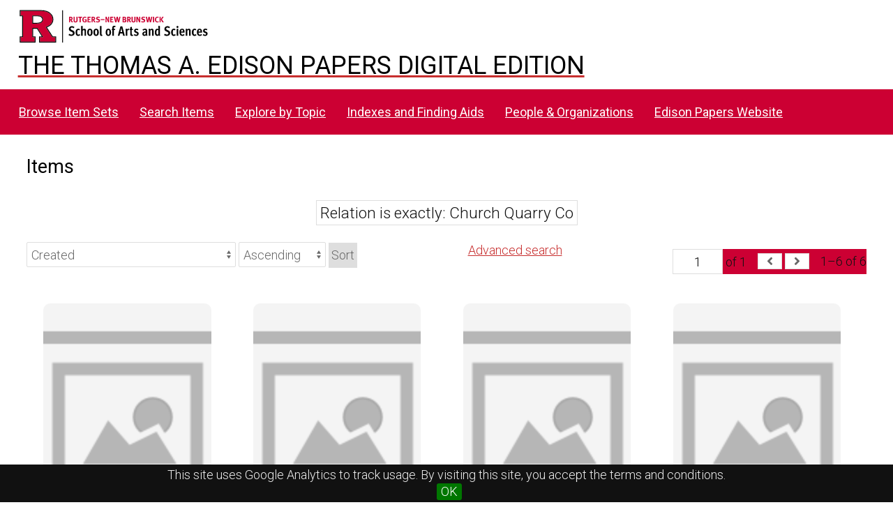

--- FILE ---
content_type: text/html; charset=UTF-8
request_url: https://edisondigital.rutgers.edu/digital/item?Search=&property%5B0%5D%5Bproperty%5D=13&property%5B0%5D%5Btype%5D=eq&property%5B0%5D%5Btext%5D=Church%20Quarry%20Co
body_size: 43634
content:
<!DOCTYPE html><html lang="en-US">    <head>
        <meta charset="utf-8">
<meta name="viewport" content="width&#x3D;device-width,&#x20;initial-scale&#x3D;1">        <title>Items · Thomas A. Edison Papers Image Edition · Thomas Edison Papers Digital Edition</title>        <link rel="icon">
<link href="&#x2F;application&#x2F;asset&#x2F;css&#x2F;iconfonts.css&#x3F;v&#x3D;4.1.1" media="screen" rel="stylesheet" type="text&#x2F;css">
<link href="&#x2F;&#x2F;fonts.googleapis.com&#x2F;css&#x3F;family&#x3D;Crimson&#x2B;Text&#x3A;400,400italic,700,700italic&#x7C;Roboto&#x3A;100,300,400&#x7C;Oswald&#x3A;100,300,400&#x7C;Bitter&#x3A;700" media="screen" rel="stylesheet" type="text&#x2F;css">
<link href="&#x2F;themes&#x2F;centerrow&#x2F;asset&#x2F;css&#x2F;style.css&#x3F;v&#x3D;1.8.3" media="screen" rel="stylesheet" type="text&#x2F;css">
<link href="&#x2F;themes&#x2F;centerrow&#x2F;asset&#x2F;css&#x2F;custom.css&#x3F;v&#x3D;1.8.3" media="screen" rel="stylesheet" type="text&#x2F;css">
<link href="&#x2F;css-editor" media="screen" rel="stylesheet" type="text&#x2F;css">
<link href="&#x2F;modules&#x2F;DataTypeRdf&#x2F;asset&#x2F;css&#x2F;data-type-rdf-fix.css&#x3F;v&#x3D;3.4.14" media="screen" rel="stylesheet" type="text&#x2F;css">
<link href="&#x2F;modules&#x2F;EUCookieBar&#x2F;asset&#x2F;vendor&#x2F;jquery.cookiebar&#x2F;jquery.cookiebar.css&#x3F;v&#x3D;3.4.5" media="screen" rel="stylesheet" type="text&#x2F;css">                <script  src="https&#x3A;&#x2F;&#x2F;code.jquery.com&#x2F;jquery-3.6.2.min.js"></script>
<script  src="&#x2F;application&#x2F;asset&#x2F;js&#x2F;global.js&#x3F;v&#x3D;4.1.1"></script>
<script  src="&#x2F;themes&#x2F;centerrow&#x2F;asset&#x2F;js&#x2F;jquery-accessibleMegaMenu.js&#x3F;v&#x3D;1.8.3"></script>
<script  src="&#x2F;themes&#x2F;centerrow&#x2F;asset&#x2F;js&#x2F;centerrow.js&#x3F;v&#x3D;1.8.3"></script>
<script  src="&#x2F;themes&#x2F;centerrow&#x2F;asset&#x2F;js&#x2F;browse.js&#x3F;v&#x3D;1.8.3"></script>
<script >
    //<!--
    
Omeka.jsTranslate = function(str) {
    var jsTranslations = {"Something went wrong":"Something went wrong","Make private":"Make private","Make public":"Make public","Expand":"Expand","Collapse":"Collapse","You have unsaved changes.":"You have unsaved changes.","Restore item set":"Restore item set","Close icon set":"Close icon set","Open icon set":"Open icon set","[Untitled]":"[Untitled]","Failed loading resource template from API":"Failed loading resource template from API","Restore property":"Restore property","There are no available pages.":"There are no available pages.","Please enter a valid language tag":"Please enter a valid language tag","Title":"Title","Description":"Description","Unknown block layout":"Unknown block layout","Required field must be completed":"Required field must be completed","Class":"Class","Collapse the list of groups of blocks":"Collapse the list of groups of blocks","Expand to display the list of groups of blocks":"Expand to display the list of groups of blocks","Insert Footnotes":"Insert Footnotes","Page metadata":"Page metadata","Please wait for previous group of blocks to be prepared before adding a new one.":"Please wait for previous group of blocks to be prepared before adding a new one.","This group does not contain any block.":"This group does not contain any block.","Url (deprecated)":"Url (deprecated)","Batch edit":"Batch edit","Advanced":"Advanced","The actions are processed in the order of the form. Be careful when mixing them.":"The actions are processed in the order of the form. Be careful when mixing them.","To convert values to\/from mapping markers, use module DataTypeGeometry.":"To convert values to\/from mapping markers, use module DataTypeGeometry.","Processes that manage files and remote data can be slow, so it is recommended to process it in background with \"batch edit all\", not \"batch edit selected\".":"Processes that manage files and remote data can be slow, so it is recommended to process it in background with \"batch edit all\", not \"batch edit selected\".","Remove mapping":"Remove mapping","A facet must have a name.":"A facet must have a name.","A column must have a name.":"A column must have a name.","A column must have a property.":"A column must have a property.","Error fetching browse markup.":"Error fetching browse markup.","Error fetching facet markup.":"Error fetching facet markup.","Error fetching category markup.":"Error fetching category markup.","Cannot show all. The result set is likely too large.":"Cannot show all. The result set is likely too large.","Loading results\u2026":"Loading results\u2026"};
    return (str in jsTranslations) ? jsTranslations[str] : str;
};
    //-->
</script>
<script  defer="defer" src="&#x2F;modules&#x2F;EUCookieBar&#x2F;asset&#x2F;vendor&#x2F;jquery.cookiebar&#x2F;jquery.cookiebar.js&#x3F;v&#x3D;3.4.5"></script>
<script  defer="defer" src="&#x2F;modules&#x2F;EUCookieBar&#x2F;asset&#x2F;js&#x2F;eu-cookie-bar.js&#x3F;v&#x3D;3.4.5"></script>
<script >
    //<!--
    var euCookieBarOptions = {"acceptButton":true,"acceptText":"OK","declineButton":false,"declineText":"Disable Cookies","policyButton":false,"policyText":"Privacy Policy","policyURL":"/","bottom":true,"fixed":true,"zindex":"99999","message":"<p>This site uses Google Analytics to track usage. By visiting this site, you accept the terms and conditions.</p>\r\n"};
    //-->
</script>        <style>
            .banner {
                height: ;
                align-items: center;
            }
                    @media screen and (max-width:640px) {
                .banner {
                    height: ;
                }
            }
                </style>
    <!-- Google tag (gtag.js) -->
<script async src="https://www.googletagmanager.com/gtag/js?id=G-87TNMJLZLF"></script>
<script>
  window.dataLayer = window.dataLayer || [];
  function gtag(){dataLayer.push(arguments);}
  gtag('js', new Date());

  gtag('config', 'G-87TNMJLZLF');
</script></head>

    <body class="item&#x20;resource&#x20;browse">        <a id="skipnav" href="#content">Skip to main content</a>
                <div id="wrap">
            <header>
                <img class="site-title rutgers-logo" src="https://sas.rutgers.edu/media/templates/site/cassiopeia_sas/images/Rutgers-SAS-Logo.svg" alt="School of Arts and Sciences, Rutgers University">
                <a href="/s/v4" class="site-title">
                <h1>The Thomas A. Edison Papers Digital Edition</h1>
                <!--<img class="taep-logo" src="https://edisonlegacy.reclaim.hosting/omeka4/files/asset/409e7eae5397a681471c1a22dc6b87a4a9eb86b4.png" alt="Thomas A. Edison Papers, Rutgers University">-->
                </a>
                <div id="search-container">
                    
<form action="/index/search" id="search-form">
    <input type="text" name="fulltext_search" value=""
        placeholder="Search"
        aria-label="Search">
    <button type="submit">Search</button>
</form>
                    <button type="button" class="search-toggle" title="Toggle search"></button>
                </div>
                 <nav>
<ul class="navigation">
                                    <li class="">
            <a href="/item-set?page=1&sort_by=dcterms:identifier&sort_order=asc">Browse Item Sets</a>
                    </li>
                                    <li class="">
            <a href="/item/search">Search Items</a>
                    </li>
                                    <li class="">
            <a href="/explore">Explore by Topic</a>
                    </li>
                                    <li class="">
            <a href="/indexes">Indexes and Finding Aids</a>
                    </li>
                                    <li class="">
            <a href="/faceted-browse/1">People &amp; Organizations</a>
                    </li>
                                    <li class="">
            <a href="http://edison.rutgers.edu">Edison Papers Website</a>
                    </li>
    </ul>
</nav>
                            </header>

            <div id="content" role="main">
                    <h2><span class="title">Items</span></h2>
<div class="search-filters">
        <div class="filter">
        <span class="filter-label">Relation is exactly</span>
                <span class="filter-value">Church Quarry Co</span>
            </div>
    </div>

<div class="browse-controls">
    <nav class="pagination" role="navigation">
    <form method="GET" action="">
        <input type="hidden" name="Search" value=""><input type="hidden" name="property[0][property]" value="13"><input type="hidden" name="property[0][type]" value="eq"><input type="hidden" name="property[0][text]" value="Church Quarry Co">        <input type="text" name="page" class="page-input-top" value="1" size="4" readonly aria-label="Page">
        <span class="page-count">of 1</span>
    </form>

    <div class="pagination-buttons">
        <span class="previous o-icon-prev button inactive"></span>
    
        <span class="next o-icon-next button inactive"></span>
        </div>

        <span class="row-count">1–6 of 6</span>
</nav>
    <a class="advanced-search" href="&#x2F;item&#x2F;search&#x3F;Search&#x3D;&amp;property&#x25;5B0&#x25;5D&#x25;5Bproperty&#x25;5D&#x3D;13&amp;property&#x25;5B0&#x25;5D&#x25;5Btype&#x25;5D&#x3D;eq&amp;property&#x25;5B0&#x25;5D&#x25;5Btext&#x25;5D&#x3D;Church&#x25;20Quarry&#x25;20Co&amp;sort_by_default&#x3D;&amp;sort_order_default&#x3D;&amp;sort_by&#x3D;created&amp;sort_order&#x3D;asc&amp;page&#x3D;1">Advanced search</a>    <form class="sorting" action="">
    <input type="hidden" name="Search" value=""><input type="hidden" name="property[0][property]" value="13"><input type="hidden" name="property[0][type]" value="eq"><input type="hidden" name="property[0][text]" value="Church Quarry Co"><input type="hidden" name="page" value="1">    <select name="sort_by" aria-label="Sort by">
            <option value="created" selected>Created</option>
            <option value="resource_class_label">Resource class</option>
            <option value="title">Title</option>
            <option value="numeric:timestamp:20">Date Created (numeric:timestamp)</option>
        </select>
    <select name="sort_order" aria-label="Sort order">
        <option value="asc" selected>Ascending</option>
        <option value="desc">Descending</option>
    </select>
    <button type="submit">Sort</button>
</form>
    </div>
<ul class="resource-list grid">
        
            <li class="item resource">
        <a class="resource-link" href="&#x2F;document&#x2F;E1159AJ"><img class="thumbnail" src="https&#x3A;&#x2F;&#x2F;edisondigital.rutgers.edu&#x2F;application&#x2F;asset&#x2F;thumbnails&#x2F;image.png" alt=""><span class="resource-name">[E1159AJ], Letter from Louis Hicks to Harry Frederick Miller, December 11th, 1911</span></a>                <div class="date">1911-12-11</div>
            </li>
            <li class="item resource">
        <a class="resource-link" href="&#x2F;document&#x2F;HK5128AA"><img class="thumbnail" src="https&#x3A;&#x2F;&#x2F;edisondigital.rutgers.edu&#x2F;application&#x2F;asset&#x2F;thumbnails&#x2F;image.png" alt=""><span class="resource-name">[HK5128AA], Agreement, Solvay Process Co, Thomas Alva Edison, July 31st, 1912</span></a>                <div class="date">1912-07-31</div>
            </li>
            <li class="item resource">
        <a class="resource-link" href="&#x2F;document&#x2F;HK5133AB"><img class="thumbnail" src="https&#x3A;&#x2F;&#x2F;edisondigital.rutgers.edu&#x2F;application&#x2F;asset&#x2F;thumbnails&#x2F;image.png" alt=""><span class="resource-name">[HK5133AB], List, Edison Crushing Roll Co, Walter Seeley Mallory, 1911</span></a>                <div class="date">1911-00-00</div>
            </li>
            <li class="item resource">
        <a class="resource-link" href="&#x2F;document&#x2F;HM53A"><img class="thumbnail" src="https&#x3A;&#x2F;&#x2F;edisondigital.rutgers.edu&#x2F;application&#x2F;asset&#x2F;thumbnails&#x2F;image.png" alt=""><span class="resource-name">[HM53A], List, Louis Hicks, December 21st, 1911</span></a>                <div class="date">1911-12-21</div>
            </li>
            <li class="item resource">
        <a class="resource-link" href="&#x2F;document&#x2F;HM53AL"><img class="thumbnail" src="https&#x3A;&#x2F;&#x2F;edisondigital.rutgers.edu&#x2F;application&#x2F;asset&#x2F;thumbnails&#x2F;image.png" alt=""><span class="resource-name">[HM53AL], Letter from Walter Seeley Mallory to Harry Frederick Miller, December 27th, 1911</span></a>                <div class="date">1911-12-27</div>
            </li>
            <li class="item resource">
        <a class="resource-link" href="&#x2F;document&#x2F;LB087255"><img class="thumbnail" src="https&#x3A;&#x2F;&#x2F;edisondigital.rutgers.edu&#x2F;application&#x2F;asset&#x2F;thumbnails&#x2F;image.png" alt=""><span class="resource-name">[LB087255], Letter from Harry Frederick Miller to Walter Seeley Mallory, September 8th, 1911</span></a>                <div class="date">1911-09-08</div>
            </li>
    </ul>
<div class="browse-controls">
    <nav class="pagination" role="navigation">
    <form method="GET" action="">
        <input type="hidden" name="Search" value=""><input type="hidden" name="property[0][property]" value="13"><input type="hidden" name="property[0][type]" value="eq"><input type="hidden" name="property[0][text]" value="Church Quarry Co">        <input type="text" name="page" class="page-input-top" value="1" size="4" readonly aria-label="Page">
        <span class="page-count">of 1</span>
    </form>

    <div class="pagination-buttons">
        <span class="previous o-icon-prev button inactive"></span>
    
        <span class="next o-icon-next button inactive"></span>
        </div>

        <span class="row-count">1–6 of 6</span>
</nav>
</div>
<script type="application/ld+json">{"@context":"https:\/\/edisondigital.rutgers.edu\/api-context","@id":"https:\/\/edisondigital.rutgers.edu\/api\/items\/58345","@type":"o:Item","o:id":58345,"o:is_public":true,"o:owner":{"@id":"https:\/\/edisondigital.rutgers.edu\/api\/users\/1","o:id":1},"o:resource_class":null,"o:resource_template":{"@id":"https:\/\/edisondigital.rutgers.edu\/api\/resource_templates\/1","o:id":1},"o:thumbnail":null,"o:title":"[E1159AJ], Letter from Louis Hicks to Harry Frederick Miller, December 11th, 1911","thumbnail_display_urls":{"large":"https:\/\/edisondigital.rutgers.edu\/application\/asset\/thumbnails\/image.png","medium":"https:\/\/edisondigital.rutgers.edu\/application\/asset\/thumbnails\/image.png","square":"https:\/\/edisondigital.rutgers.edu\/application\/asset\/thumbnails\/image.png"},"o:created":{"@value":"2019-06-11T06:39:37+00:00","@type":"http:\/\/www.w3.org\/2001\/XMLSchema#dateTime"},"o:modified":{"@value":"2025-08-28T19:30:51+00:00","@type":"http:\/\/www.w3.org\/2001\/XMLSchema#dateTime"},"o:primary_media":{"@id":"https:\/\/edisondigital.rutgers.edu\/api\/media\/455921","o:id":455921},"o:media":[{"@id":"https:\/\/edisondigital.rutgers.edu\/api\/media\/455921","o:id":455921}],"o:item_set":[{"@id":"https:\/\/edisondigital.rutgers.edu\/api\/item_sets\/156355","o:id":156355}],"o:site":[{"@id":"https:\/\/edisondigital.rutgers.edu\/api\/sites\/1","o:id":1}],"dcterms:title":[{"type":"literal","property_id":1,"property_label":"Title","is_public":true,"@value":"[E1159AJ], Letter from Louis Hicks to Harry Frederick Miller, December 11th, 1911"}],"dcterms:creator":[{"type":"literal","property_id":2,"property_label":"Creator","is_public":true,"@value":"Hicks, Louis"}],"bibo:recipient":[{"type":"literal","property_id":77,"property_label":"recipient","is_public":true,"@value":"Miller, Harry Frederick"}],"dcterms:relation":[{"type":"literal","property_id":13,"property_label":"Relation","is_public":true,"@value":"Dunbar Stone Co"},{"type":"literal","property_id":13,"property_label":"Relation","is_public":true,"@value":"Empire Limestone Co"},{"type":"literal","property_id":13,"property_label":"Relation","is_public":true,"@value":"Allis-Chalmers Co"},{"type":"literal","property_id":13,"property_label":"Relation","is_public":true,"@value":"Kelley Island Lime and Transport Co"},{"type":"literal","property_id":13,"property_label":"Relation","is_public":true,"@value":"Mallory, Walter Seeley"},{"type":"literal","property_id":13,"property_label":"Relation","is_public":true,"@value":"Church Quarry Co"},{"type":"literal","property_id":13,"property_label":"Relation","is_public":true,"@value":"Edison, Thomas Alva"}],"dcterms:date":[{"type":"literal","property_id":7,"property_label":"Date","is_public":true,"@value":"1911-12-11"}],"dcterms:type":[{"type":"literal","property_id":8,"property_label":"Type","is_public":true,"@value":"Letter"}],"dcterms:subject":[{"type":"literal","property_id":3,"property_label":"Subject","is_public":true,"@value":"Contracts and other legal concerns"},{"type":"literal","property_id":3,"property_label":"Subject","is_public":true,"@value":"Rolls and crushers"}],"dcterms:isPartOf":[{"type":"literal","property_id":33,"property_label":"Is Part Of","is_public":true,"@value":"[E1159-F] Edison General File Series -- 1911"}],"dcterms:source":[{"type":"literal","property_id":11,"property_label":"Source","is_public":true,"@value":"249:1070"}],"dcterms:identifier":[{"type":"literal","property_id":10,"property_label":"Identifier","is_public":true,"@value":"E1159AJ"}],"bibo:uri":[{"type":"uri","property_id":121,"property_label":"uri","is_public":true,"@id":"https:\/\/edisondigital.rutgers.edu\/document\/E1159AJ","o:label":"https:\/\/edisondigital.rutgers.edu\/document\/E1159AJ"}],"dcterms:rights":[{"type":"literal","property_id":15,"property_label":"Rights","is_public":true,"@value":"Thomas Edison National Historical Park"}],"dcterms:publisher":[{"type":"literal","property_id":5,"property_label":"Publisher","is_public":true,"@value":"Thomas A. Edison Papers, School of Arts and Sciences, Rutgers University"}],"dcterms:license":[{"type":"literal","property_id":49,"property_label":"License","is_public":true,"@value":"CC0 1.0 Universal"}],"dcterms:created":[{"type":"numeric:timestamp","property_id":20,"property_label":"Date Created","is_public":true,"@value":"1911-12-11","@type":"http:\/\/www.w3.org\/2001\/XMLSchema#date"}],"dcterms:hasVersion":[{"type":"uri","property_id":28,"property_label":"Has Version","is_public":true,"@id":"https:\/\/archive.org\/details\/edisonmicrofilm249\/page\/n1081\/mode\/1up","o:label":"Archive.org Viewer, Microfilm Series Reel 249"}]}</script><script type="application/ld+json">{"@context":"https:\/\/edisondigital.rutgers.edu\/api-context","@id":"https:\/\/edisondigital.rutgers.edu\/api\/items\/74409","@type":"o:Item","o:id":74409,"o:is_public":true,"o:owner":{"@id":"https:\/\/edisondigital.rutgers.edu\/api\/users\/1","o:id":1},"o:resource_class":null,"o:resource_template":{"@id":"https:\/\/edisondigital.rutgers.edu\/api\/resource_templates\/1","o:id":1},"o:thumbnail":null,"o:title":"[HK5128AA], Agreement, Solvay Process Co, Thomas Alva Edison, July 31st, 1912","thumbnail_display_urls":{"large":"https:\/\/edisondigital.rutgers.edu\/application\/asset\/thumbnails\/image.png","medium":"https:\/\/edisondigital.rutgers.edu\/application\/asset\/thumbnails\/image.png","square":"https:\/\/edisondigital.rutgers.edu\/application\/asset\/thumbnails\/image.png"},"o:created":{"@value":"2019-06-11T06:39:37+00:00","@type":"http:\/\/www.w3.org\/2001\/XMLSchema#dateTime"},"o:modified":{"@value":"2025-08-28T21:13:44+00:00","@type":"http:\/\/www.w3.org\/2001\/XMLSchema#dateTime"},"o:primary_media":{"@id":"https:\/\/edisondigital.rutgers.edu\/api\/media\/485455","o:id":485455},"o:media":[{"@id":"https:\/\/edisondigital.rutgers.edu\/api\/media\/485455","o:id":485455},{"@id":"https:\/\/edisondigital.rutgers.edu\/api\/media\/485456","o:id":485456},{"@id":"https:\/\/edisondigital.rutgers.edu\/api\/media\/485457","o:id":485457},{"@id":"https:\/\/edisondigital.rutgers.edu\/api\/media\/485458","o:id":485458},{"@id":"https:\/\/edisondigital.rutgers.edu\/api\/media\/485459","o:id":485459}],"o:item_set":[{"@id":"https:\/\/edisondigital.rutgers.edu\/api\/item_sets\/157021","o:id":157021}],"o:site":[{"@id":"https:\/\/edisondigital.rutgers.edu\/api\/sites\/1","o:id":1}],"dcterms:title":[{"type":"literal","property_id":1,"property_label":"Title","is_public":true,"@value":"[HK5128AA], Agreement, Solvay Process Co, Thomas Alva Edison, July 31st, 1912"}],"dcterms:creator":[{"type":"literal","property_id":2,"property_label":"Creator","is_public":true,"@value":"Solvay Process Co"},{"type":"literal","property_id":2,"property_label":"Creator","is_public":true,"@value":"Edison, Thomas Alva"}],"dcterms:relation":[{"type":"literal","property_id":13,"property_label":"Relation","is_public":true,"@value":"Dunbar Stone Co"},{"type":"literal","property_id":13,"property_label":"Relation","is_public":true,"@value":"Sibley Quarry Co"},{"type":"literal","property_id":13,"property_label":"Relation","is_public":true,"@value":"Kelley Island Lime and Transport Co"},{"type":"literal","property_id":13,"property_label":"Relation","is_public":true,"@value":"Miller, Harry Frederick"},{"type":"literal","property_id":13,"property_label":"Relation","is_public":true,"@value":"Klehm, Anna R"},{"type":"literal","property_id":13,"property_label":"Relation","is_public":true,"@value":"Church Quarry Co"}],"dcterms:date":[{"type":"literal","property_id":7,"property_label":"Date","is_public":true,"@value":"1912-07-31"}],"dcterms:type":[{"type":"literal","property_id":8,"property_label":"Type","is_public":true,"@value":"Agreement"}],"dcterms:subject":[{"type":"literal","property_id":3,"property_label":"Subject","is_public":true,"@value":"Patent assignments, licenses, and royalties"},{"type":"literal","property_id":3,"property_label":"Subject","is_public":true,"@value":"Rolls and crushers"}],"dcterms:isPartOf":[{"type":"literal","property_id":33,"property_label":"Is Part Of","is_public":true,"@value":"[HK5B128-F] Legal Series -- Richard W. Kellow File"}],"dcterms:source":[{"type":"literal","property_id":11,"property_label":"Source","is_public":true,"@value":"282:454"}],"dcterms:identifier":[{"type":"literal","property_id":10,"property_label":"Identifier","is_public":true,"@value":"HK5128AA"}],"bibo:uri":[{"type":"uri","property_id":121,"property_label":"uri","is_public":true,"@id":"https:\/\/edisondigital.rutgers.edu\/document\/HK5128AA","o:label":"https:\/\/edisondigital.rutgers.edu\/document\/HK5128AA"}],"dcterms:rights":[{"type":"literal","property_id":15,"property_label":"Rights","is_public":true,"@value":"Thomas Edison National Historical Park"}],"dcterms:publisher":[{"type":"literal","property_id":5,"property_label":"Publisher","is_public":true,"@value":"Thomas A. Edison Papers, School of Arts and Sciences, Rutgers University"}],"dcterms:license":[{"type":"literal","property_id":49,"property_label":"License","is_public":true,"@value":"CC0 1.0 Universal"}],"dcterms:created":[{"type":"numeric:timestamp","property_id":20,"property_label":"Date Created","is_public":true,"@value":"1912-07-31","@type":"http:\/\/www.w3.org\/2001\/XMLSchema#date"}],"dcterms:hasVersion":[{"type":"uri","property_id":28,"property_label":"Has Version","is_public":true,"@id":"https:\/\/archive.org\/details\/edisonmicrofilm282\/page\/n464\/mode\/1up","o:label":"Archive.org Viewer, Microfilm Series Reel 282"}]}</script><script type="application/ld+json">{"@context":"https:\/\/edisondigital.rutgers.edu\/api-context","@id":"https:\/\/edisondigital.rutgers.edu\/api\/items\/74432","@type":"o:Item","o:id":74432,"o:is_public":true,"o:owner":{"@id":"https:\/\/edisondigital.rutgers.edu\/api\/users\/1","o:id":1},"o:resource_class":null,"o:resource_template":{"@id":"https:\/\/edisondigital.rutgers.edu\/api\/resource_templates\/1","o:id":1},"o:thumbnail":null,"o:title":"[HK5133AB], List, Edison Crushing Roll Co, Walter Seeley Mallory, 1911","thumbnail_display_urls":{"large":"https:\/\/edisondigital.rutgers.edu\/application\/asset\/thumbnails\/image.png","medium":"https:\/\/edisondigital.rutgers.edu\/application\/asset\/thumbnails\/image.png","square":"https:\/\/edisondigital.rutgers.edu\/application\/asset\/thumbnails\/image.png"},"o:created":{"@value":"2019-06-11T06:39:37+00:00","@type":"http:\/\/www.w3.org\/2001\/XMLSchema#dateTime"},"o:modified":{"@value":"2025-08-28T21:13:40+00:00","@type":"http:\/\/www.w3.org\/2001\/XMLSchema#dateTime"},"o:primary_media":{"@id":"https:\/\/edisondigital.rutgers.edu\/api\/media\/485426","o:id":485426},"o:media":[{"@id":"https:\/\/edisondigital.rutgers.edu\/api\/media\/485426","o:id":485426}],"o:item_set":[{"@id":"https:\/\/edisondigital.rutgers.edu\/api\/item_sets\/157015","o:id":157015}],"o:site":[{"@id":"https:\/\/edisondigital.rutgers.edu\/api\/sites\/1","o:id":1}],"dcterms:title":[{"type":"literal","property_id":1,"property_label":"Title","is_public":true,"@value":"[HK5133AB], List, Edison Crushing Roll Co, Walter Seeley Mallory, 1911"}],"dcterms:abstract":[{"type":"literal","property_id":19,"property_label":"Abstract","is_public":true,"@value":"Supplied year"}],"dcterms:creator":[{"type":"literal","property_id":2,"property_label":"Creator","is_public":true,"@value":"Edison Crushing Roll Co"},{"type":"literal","property_id":2,"property_label":"Creator","is_public":true,"@value":"Mallory, Walter Seeley"}],"dcterms:relation":[{"type":"literal","property_id":13,"property_label":"Relation","is_public":true,"@value":"Benson Mines Co"},{"type":"literal","property_id":13,"property_label":"Relation","is_public":true,"@value":"Sibley Quarry Co"},{"type":"literal","property_id":13,"property_label":"Relation","is_public":true,"@value":"United States Crushed Stone Co"},{"type":"literal","property_id":13,"property_label":"Relation","is_public":true,"@value":"Little Falls Stone Co"},{"type":"literal","property_id":13,"property_label":"Relation","is_public":true,"@value":"National Limestone Co"},{"type":"literal","property_id":13,"property_label":"Relation","is_public":true,"@value":"Tomkins Cove Stone Co"},{"type":"literal","property_id":13,"property_label":"Relation","is_public":true,"@value":"Kelley Island Lime and Transport Co"},{"type":"literal","property_id":13,"property_label":"Relation","is_public":true,"@value":"Hicks, Louis"},{"type":"literal","property_id":13,"property_label":"Relation","is_public":true,"@value":"Mason, William Horatio"},{"type":"literal","property_id":13,"property_label":"Relation","is_public":true,"@value":"Church Quarry Co"},{"type":"literal","property_id":13,"property_label":"Relation","is_public":true,"@value":"Edison, Thomas Alva"}],"dcterms:date":[{"type":"literal","property_id":7,"property_label":"Date","is_public":true,"@value":"1911-00-00"}],"dcterms:type":[{"type":"literal","property_id":8,"property_label":"Type","is_public":true,"@value":"List"}],"dcterms:subject":[{"type":"literal","property_id":3,"property_label":"Subject","is_public":true,"@value":"Patent assignments, licenses, and royalties"},{"type":"literal","property_id":3,"property_label":"Subject","is_public":true,"@value":"Rolls and crushers"}],"dcterms:isPartOf":[{"type":"literal","property_id":33,"property_label":"Is Part Of","is_public":true,"@value":"[HK5A133-F] Legal Series -- Richard W. Kellow File"}],"dcterms:source":[{"type":"literal","property_id":11,"property_label":"Source","is_public":true,"@value":"282:418"}],"dcterms:identifier":[{"type":"literal","property_id":10,"property_label":"Identifier","is_public":true,"@value":"HK5133AB"}],"bibo:uri":[{"type":"uri","property_id":121,"property_label":"uri","is_public":true,"@id":"https:\/\/edisondigital.rutgers.edu\/document\/HK5133AB","o:label":"https:\/\/edisondigital.rutgers.edu\/document\/HK5133AB"}],"dcterms:rights":[{"type":"literal","property_id":15,"property_label":"Rights","is_public":true,"@value":"Thomas Edison National Historical Park"}],"dcterms:publisher":[{"type":"literal","property_id":5,"property_label":"Publisher","is_public":true,"@value":"Thomas A. Edison Papers, School of Arts and Sciences, Rutgers University"}],"dcterms:license":[{"type":"literal","property_id":49,"property_label":"License","is_public":true,"@value":"CC0 1.0 Universal"}],"dcterms:created":[{"type":"numeric:timestamp","property_id":20,"property_label":"Date Created","is_public":true,"@value":"1911-01-01","@type":"http:\/\/www.w3.org\/2001\/XMLSchema#date"}],"dcterms:hasVersion":[{"type":"uri","property_id":28,"property_label":"Has Version","is_public":true,"@id":"https:\/\/archive.org\/details\/edisonmicrofilm282\/page\/n428\/mode\/1up","o:label":"Archive.org Viewer, Microfilm Series Reel 282"}]}</script><script type="application/ld+json">{"@context":"https:\/\/edisondigital.rutgers.edu\/api-context","@id":"https:\/\/edisondigital.rutgers.edu\/api\/items\/74717","@type":"o:Item","o:id":74717,"o:is_public":true,"o:owner":{"@id":"https:\/\/edisondigital.rutgers.edu\/api\/users\/1","o:id":1},"o:resource_class":null,"o:resource_template":{"@id":"https:\/\/edisondigital.rutgers.edu\/api\/resource_templates\/1","o:id":1},"o:thumbnail":null,"o:title":"[HM53A], List, Louis Hicks, December 21st, 1911","thumbnail_display_urls":{"large":"https:\/\/edisondigital.rutgers.edu\/application\/asset\/thumbnails\/image.png","medium":"https:\/\/edisondigital.rutgers.edu\/application\/asset\/thumbnails\/image.png","square":"https:\/\/edisondigital.rutgers.edu\/application\/asset\/thumbnails\/image.png"},"o:created":{"@value":"2019-06-11T06:39:37+00:00","@type":"http:\/\/www.w3.org\/2001\/XMLSchema#dateTime"},"o:modified":{"@value":"2025-08-28T21:15:09+00:00","@type":"http:\/\/www.w3.org\/2001\/XMLSchema#dateTime"},"o:primary_media":{"@id":"https:\/\/edisondigital.rutgers.edu\/api\/media\/485078","o:id":485078},"o:media":[{"@id":"https:\/\/edisondigital.rutgers.edu\/api\/media\/485078","o:id":485078}],"o:item_set":[{"@id":"https:\/\/edisondigital.rutgers.edu\/api\/item_sets\/157136","o:id":157136}],"o:site":[{"@id":"https:\/\/edisondigital.rutgers.edu\/api\/sites\/1","o:id":1}],"dcterms:title":[{"type":"literal","property_id":1,"property_label":"Title","is_public":true,"@value":"[HM53A], List, Louis Hicks, December 21st, 1911"}],"dcterms:creator":[{"type":"literal","property_id":2,"property_label":"Creator","is_public":true,"@value":"Hicks, Louis"}],"dcterms:relation":[{"type":"literal","property_id":13,"property_label":"Relation","is_public":true,"@value":"Dunbar Stone Co"},{"type":"literal","property_id":13,"property_label":"Relation","is_public":true,"@value":"U.S. Circuit Court. Western N.Y."},{"type":"literal","property_id":13,"property_label":"Relation","is_public":true,"@value":"Empire Limestone Co"},{"type":"literal","property_id":13,"property_label":"Relation","is_public":true,"@value":"Allis-Chalmers Co"},{"type":"literal","property_id":13,"property_label":"Relation","is_public":true,"@value":"Casparis Stone Co"},{"type":"literal","property_id":13,"property_label":"Relation","is_public":true,"@value":"Kelley Island Lime and Transport Co"},{"type":"literal","property_id":13,"property_label":"Relation","is_public":true,"@value":"Church Quarry Co"},{"type":"literal","property_id":13,"property_label":"Relation","is_public":true,"@value":"Edison, Thomas Alva"}],"dcterms:date":[{"type":"literal","property_id":7,"property_label":"Date","is_public":true,"@value":"1911-12-21"}],"dcterms:type":[{"type":"literal","property_id":8,"property_label":"Type","is_public":true,"@value":"List"}],"dcterms:subject":[{"type":"literal","property_id":3,"property_label":"Subject","is_public":true,"@value":"Patent infringement"},{"type":"literal","property_id":3,"property_label":"Subject","is_public":true,"@value":"Contracts and other legal concerns"},{"type":"literal","property_id":3,"property_label":"Subject","is_public":true,"@value":"Rolls and crushers"}],"dcterms:isPartOf":[{"type":"literal","property_id":33,"property_label":"Is Part Of","is_public":true,"@value":"[HM53-F] Legal Series -- Harry F. Miller File"}],"dcterms:source":[{"type":"literal","property_id":11,"property_label":"Source","is_public":true,"@value":"282:33"}],"dcterms:identifier":[{"type":"literal","property_id":10,"property_label":"Identifier","is_public":true,"@value":"HM53A"}],"bibo:uri":[{"type":"uri","property_id":121,"property_label":"uri","is_public":true,"@id":"https:\/\/edisondigital.rutgers.edu\/document\/HM53A","o:label":"https:\/\/edisondigital.rutgers.edu\/document\/HM53A"}],"dcterms:rights":[{"type":"literal","property_id":15,"property_label":"Rights","is_public":true,"@value":"Thomas Edison National Historical Park"}],"dcterms:publisher":[{"type":"literal","property_id":5,"property_label":"Publisher","is_public":true,"@value":"Thomas A. Edison Papers, School of Arts and Sciences, Rutgers University"}],"dcterms:license":[{"type":"literal","property_id":49,"property_label":"License","is_public":true,"@value":"CC0 1.0 Universal"}],"dcterms:created":[{"type":"numeric:timestamp","property_id":20,"property_label":"Date Created","is_public":true,"@value":"1911-12-21","@type":"http:\/\/www.w3.org\/2001\/XMLSchema#date"}],"dcterms:hasVersion":[{"type":"uri","property_id":28,"property_label":"Has Version","is_public":true,"@id":"https:\/\/archive.org\/details\/edisonmicrofilm282\/page\/n43\/mode\/1up","o:label":"Archive.org Viewer, Microfilm Series Reel 282"}]}</script><script type="application/ld+json">{"@context":"https:\/\/edisondigital.rutgers.edu\/api-context","@id":"https:\/\/edisondigital.rutgers.edu\/api\/items\/74727","@type":"o:Item","o:id":74727,"o:is_public":true,"o:owner":{"@id":"https:\/\/edisondigital.rutgers.edu\/api\/users\/1","o:id":1},"o:resource_class":null,"o:resource_template":{"@id":"https:\/\/edisondigital.rutgers.edu\/api\/resource_templates\/1","o:id":1},"o:thumbnail":null,"o:title":"[HM53AL], Letter from Walter Seeley Mallory to Harry Frederick Miller, December 27th, 1911","thumbnail_display_urls":{"large":"https:\/\/edisondigital.rutgers.edu\/application\/asset\/thumbnails\/image.png","medium":"https:\/\/edisondigital.rutgers.edu\/application\/asset\/thumbnails\/image.png","square":"https:\/\/edisondigital.rutgers.edu\/application\/asset\/thumbnails\/image.png"},"o:created":{"@value":"2019-06-11T06:39:37+00:00","@type":"http:\/\/www.w3.org\/2001\/XMLSchema#dateTime"},"o:modified":{"@value":"2025-08-28T21:15:09+00:00","@type":"http:\/\/www.w3.org\/2001\/XMLSchema#dateTime"},"o:primary_media":{"@id":"https:\/\/edisondigital.rutgers.edu\/api\/media\/485129","o:id":485129},"o:media":[{"@id":"https:\/\/edisondigital.rutgers.edu\/api\/media\/485129","o:id":485129},{"@id":"https:\/\/edisondigital.rutgers.edu\/api\/media\/485130","o:id":485130}],"o:item_set":[{"@id":"https:\/\/edisondigital.rutgers.edu\/api\/item_sets\/157136","o:id":157136}],"o:site":[{"@id":"https:\/\/edisondigital.rutgers.edu\/api\/sites\/1","o:id":1}],"dcterms:title":[{"type":"literal","property_id":1,"property_label":"Title","is_public":true,"@value":"[HM53AL], Letter from Walter Seeley Mallory to Harry Frederick Miller, December 27th, 1911"}],"dcterms:creator":[{"type":"literal","property_id":2,"property_label":"Creator","is_public":true,"@value":"Mallory, Walter Seeley"}],"bibo:recipient":[{"type":"literal","property_id":77,"property_label":"recipient","is_public":true,"@value":"Miller, Harry Frederick"}],"dcterms:relation":[{"type":"literal","property_id":13,"property_label":"Relation","is_public":true,"@value":"Dunbar Stone Co"},{"type":"literal","property_id":13,"property_label":"Relation","is_public":true,"@value":"Allis-Chalmers Co"},{"type":"literal","property_id":13,"property_label":"Relation","is_public":true,"@value":"Church Quarry Co"},{"type":"literal","property_id":13,"property_label":"Relation","is_public":true,"@value":"Edison, Thomas Alva"}],"dcterms:date":[{"type":"literal","property_id":7,"property_label":"Date","is_public":true,"@value":"1911-12-27"}],"dcterms:type":[{"type":"literal","property_id":8,"property_label":"Type","is_public":true,"@value":"Letter"}],"dcterms:subject":[{"type":"literal","property_id":3,"property_label":"Subject","is_public":true,"@value":"Contracts and other legal concerns"},{"type":"literal","property_id":3,"property_label":"Subject","is_public":true,"@value":"Patent assignments, licenses, and royalties"}],"dcterms:isPartOf":[{"type":"literal","property_id":33,"property_label":"Is Part Of","is_public":true,"@value":"[HM53-F] Legal Series -- Harry F. Miller File"}],"dcterms:source":[{"type":"literal","property_id":11,"property_label":"Source","is_public":true,"@value":"282:84"}],"dcterms:identifier":[{"type":"literal","property_id":10,"property_label":"Identifier","is_public":true,"@value":"HM53AL"}],"bibo:uri":[{"type":"uri","property_id":121,"property_label":"uri","is_public":true,"@id":"https:\/\/edisondigital.rutgers.edu\/document\/HM53AL","o:label":"https:\/\/edisondigital.rutgers.edu\/document\/HM53AL"}],"dcterms:rights":[{"type":"literal","property_id":15,"property_label":"Rights","is_public":true,"@value":"Thomas Edison National Historical Park"}],"dcterms:publisher":[{"type":"literal","property_id":5,"property_label":"Publisher","is_public":true,"@value":"Thomas A. Edison Papers, School of Arts and Sciences, Rutgers University"}],"dcterms:license":[{"type":"literal","property_id":49,"property_label":"License","is_public":true,"@value":"CC0 1.0 Universal"}],"dcterms:created":[{"type":"numeric:timestamp","property_id":20,"property_label":"Date Created","is_public":true,"@value":"1911-12-27","@type":"http:\/\/www.w3.org\/2001\/XMLSchema#date"}],"dcterms:hasVersion":[{"type":"uri","property_id":28,"property_label":"Has Version","is_public":true,"@id":"https:\/\/archive.org\/details\/edisonmicrofilm282\/page\/n94\/mode\/1up","o:label":"Archive.org Viewer, Microfilm Series Reel 282"}]}</script><script type="application/ld+json">{"@context":"https:\/\/edisondigital.rutgers.edu\/api-context","@id":"https:\/\/edisondigital.rutgers.edu\/api\/items\/88196","@type":"o:Item","o:id":88196,"o:is_public":true,"o:owner":{"@id":"https:\/\/edisondigital.rutgers.edu\/api\/users\/1","o:id":1},"o:resource_class":null,"o:resource_template":{"@id":"https:\/\/edisondigital.rutgers.edu\/api\/resource_templates\/1","o:id":1},"o:thumbnail":null,"o:title":"[LB087255], Letter from Harry Frederick Miller to Walter Seeley Mallory, September 8th, 1911","thumbnail_display_urls":{"large":"https:\/\/edisondigital.rutgers.edu\/application\/asset\/thumbnails\/image.png","medium":"https:\/\/edisondigital.rutgers.edu\/application\/asset\/thumbnails\/image.png","square":"https:\/\/edisondigital.rutgers.edu\/application\/asset\/thumbnails\/image.png"},"o:created":{"@value":"2019-06-11T06:39:37+00:00","@type":"http:\/\/www.w3.org\/2001\/XMLSchema#dateTime"},"o:modified":{"@value":"2025-08-28T22:00:13+00:00","@type":"http:\/\/www.w3.org\/2001\/XMLSchema#dateTime"},"o:primary_media":{"@id":"https:\/\/edisondigital.rutgers.edu\/api\/media\/478306","o:id":478306},"o:media":[{"@id":"https:\/\/edisondigital.rutgers.edu\/api\/media\/478306","o:id":478306},{"@id":"https:\/\/edisondigital.rutgers.edu\/api\/media\/478307","o:id":478307}],"o:item_set":[{"@id":"https:\/\/edisondigital.rutgers.edu\/api\/item_sets\/157268","o:id":157268}],"o:site":[{"@id":"https:\/\/edisondigital.rutgers.edu\/api\/sites\/1","o:id":1}],"dcterms:title":[{"type":"literal","property_id":1,"property_label":"Title","is_public":true,"@value":"[LB087255], Letter from Harry Frederick Miller to Walter Seeley Mallory, September 8th, 1911"}],"dcterms:creator":[{"type":"literal","property_id":2,"property_label":"Creator","is_public":true,"@value":"Miller, Harry Frederick"}],"bibo:recipient":[{"type":"literal","property_id":77,"property_label":"recipient","is_public":true,"@value":"Mallory, Walter Seeley"}],"dcterms:relation":[{"type":"literal","property_id":13,"property_label":"Relation","is_public":true,"@value":"Edison Crushing Roll Co"},{"type":"literal","property_id":13,"property_label":"Relation","is_public":true,"@value":"Sibley Quarry Co"},{"type":"literal","property_id":13,"property_label":"Relation","is_public":true,"@value":"Kelley Island Lime and Transport Co"},{"type":"literal","property_id":13,"property_label":"Relation","is_public":true,"@value":"Church Quarry Co"},{"type":"literal","property_id":13,"property_label":"Relation","is_public":true,"@value":"Edison, Thomas Alva"}],"dcterms:date":[{"type":"literal","property_id":7,"property_label":"Date","is_public":true,"@value":"1911-09-08"}],"dcterms:type":[{"type":"literal","property_id":8,"property_label":"Type","is_public":true,"@value":"Letter"}],"dcterms:subject":[{"type":"literal","property_id":3,"property_label":"Subject","is_public":true,"@value":"Financial operations (companies and organizations)"},{"type":"literal","property_id":3,"property_label":"Subject","is_public":true,"@value":"Contracts and other legal concerns"}],"dcterms:isPartOf":[{"type":"literal","property_id":33,"property_label":"Is Part Of","is_public":true,"@value":"[LB087-F] General Letterbook Series"}],"dcterms:source":[{"type":"literal","property_id":11,"property_label":"Source","is_public":true,"@value":"274:226"}],"dcterms:identifier":[{"type":"literal","property_id":10,"property_label":"Identifier","is_public":true,"@value":"LB087255"}],"bibo:uri":[{"type":"uri","property_id":121,"property_label":"uri","is_public":true,"@id":"https:\/\/edisondigital.rutgers.edu\/document\/LB087255","o:label":"https:\/\/edisondigital.rutgers.edu\/document\/LB087255"}],"dcterms:rights":[{"type":"literal","property_id":15,"property_label":"Rights","is_public":true,"@value":"Thomas Edison National Historical Park"}],"dcterms:publisher":[{"type":"literal","property_id":5,"property_label":"Publisher","is_public":true,"@value":"Thomas A. Edison Papers, School of Arts and Sciences, Rutgers University"}],"dcterms:license":[{"type":"literal","property_id":49,"property_label":"License","is_public":true,"@value":"CC0 1.0 Universal"}],"dcterms:created":[{"type":"numeric:timestamp","property_id":20,"property_label":"Date Created","is_public":true,"@value":"1911-09-08","@type":"http:\/\/www.w3.org\/2001\/XMLSchema#date"}],"dcterms:hasVersion":[{"type":"uri","property_id":28,"property_label":"Has Version","is_public":true,"@id":"https:\/\/archive.org\/details\/edisonmicrofilm274\/page\/n236\/mode\/1up","o:label":"Archive.org Viewer, Microfilm Series Reel 274"}]}</script>            </div>

            <footer class="site-footer">
        		<p><br><p>The Thomas A. Edison Papers is a project that narrates Edison's life and work through his documents.</p>
        	  	<p>Federal funding provided by<br>
        		<img id="neh-logo" src="https://edisondigital.rutgers.edu/files/asset/9f56a48869a5ff26ff889751bf7f5e7c7b4bb5fb.jpg" style="width:300px;border:10px solid white;border-radius:10px;margin-top:10px;"  alt="National Endowment for the Humanities">
        	  	<br>																		
        	  	<img id="nhprc-logo" src="https://edisondigital.rutgers.edu/files/asset/928a61ce131f35a19397840bbab6207e02b8b16e.png" alt="National Archives - National Historical Publications &amp; Records Commission" style="width:300px;border:10px solid white; border-radius:10px;">
        	  	</p>		                
                                Powered by Omeka S                            </footer>
        </div>
        <script type="text/javascript">
        jQuery(document).ready(function () {
            CenterRow.mobileMenu();
            CenterRow.megaMenu();
        });
        </script>
    </body>
</html>
